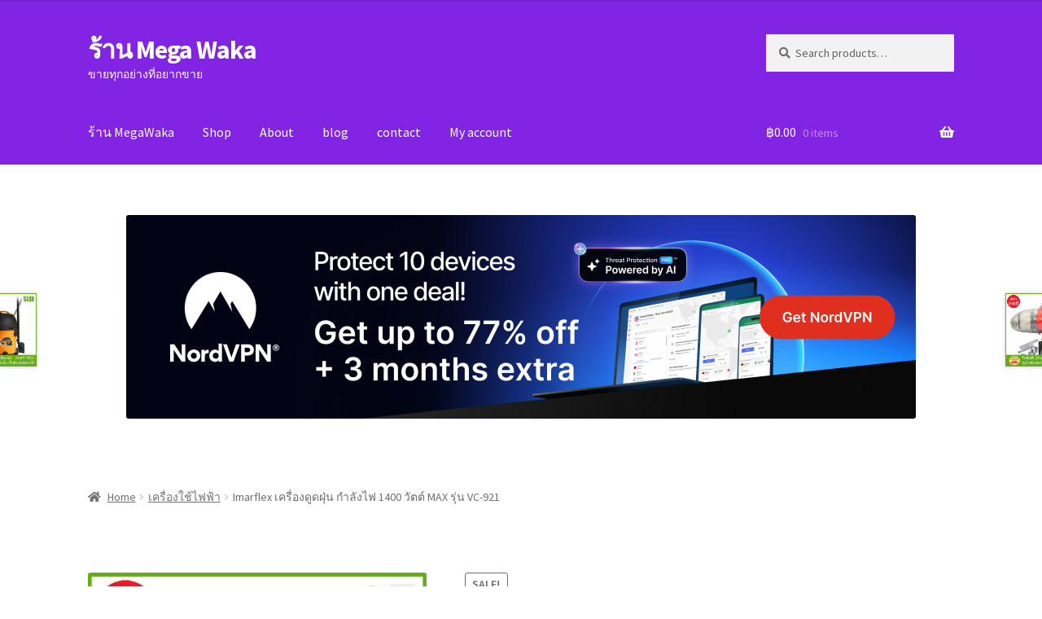

--- FILE ---
content_type: text/html; charset=utf-8
request_url: https://www.google.com/recaptcha/api2/aframe
body_size: 225
content:
<!DOCTYPE HTML><html><head><meta http-equiv="content-type" content="text/html; charset=UTF-8"></head><body><script nonce="NG3jDIfWaKkNyI6ONarX2w">/** Anti-fraud and anti-abuse applications only. See google.com/recaptcha */ try{var clients={'sodar':'https://pagead2.googlesyndication.com/pagead/sodar?'};window.addEventListener("message",function(a){try{if(a.source===window.parent){var b=JSON.parse(a.data);var c=clients[b['id']];if(c){var d=document.createElement('img');d.src=c+b['params']+'&rc='+(localStorage.getItem("rc::a")?sessionStorage.getItem("rc::b"):"");window.document.body.appendChild(d);sessionStorage.setItem("rc::e",parseInt(sessionStorage.getItem("rc::e")||0)+1);localStorage.setItem("rc::h",'1768539470925');}}}catch(b){}});window.parent.postMessage("_grecaptcha_ready", "*");}catch(b){}</script></body></html>